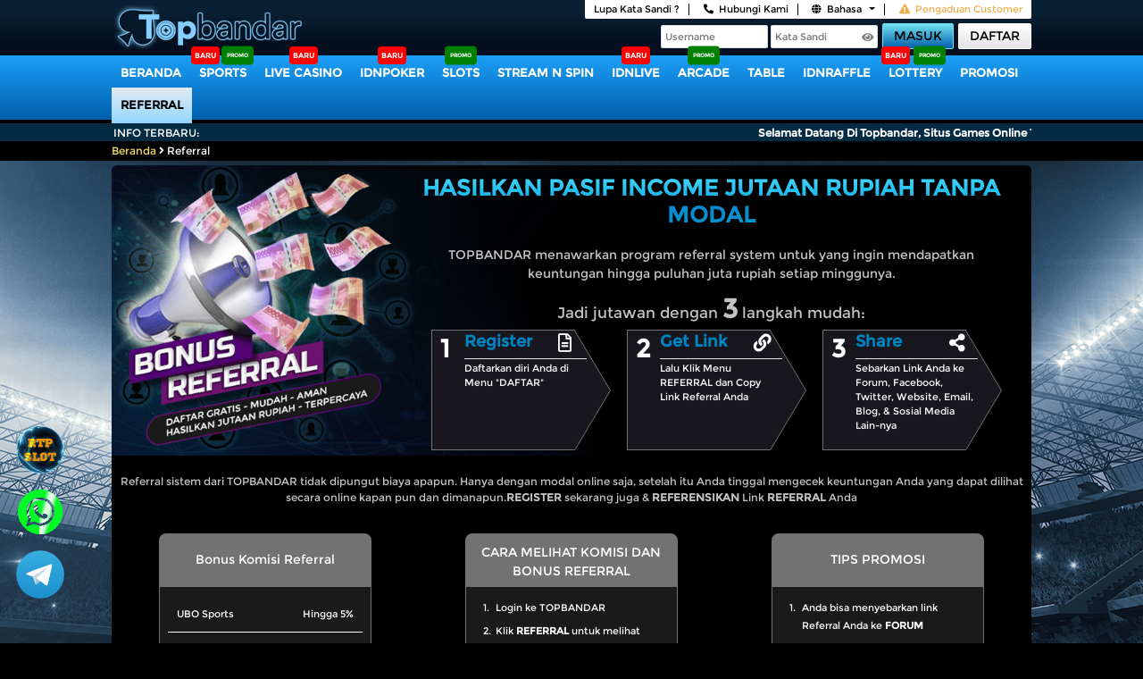

--- FILE ---
content_type: application/javascript
request_url: https://iframe15.otomatis.vip/script/idnsport.js?1769176855
body_size: 2331
content:
var _0xabbf72=_0x5f14;(function(_0x2d7fd8,_0x49a318){var _0x5e5328=_0x5f14,_0x4b5478=_0x2d7fd8();while(!![]){try{var _0xde8a5c=parseInt(_0x5e5328(0x1f7))/0x1+-parseInt(_0x5e5328(0x1f1))/0x2*(-parseInt(_0x5e5328(0x21e))/0x3)+-parseInt(_0x5e5328(0x1ff))/0x4+parseInt(_0x5e5328(0x1f8))/0x5+-parseInt(_0x5e5328(0x20b))/0x6+parseInt(_0x5e5328(0x20d))/0x7+-parseInt(_0x5e5328(0x216))/0x8;if(_0xde8a5c===_0x49a318)break;else _0x4b5478['push'](_0x4b5478['shift']());}catch(_0x4b5a54){_0x4b5478['push'](_0x4b5478['shift']());}}}(_0x5f1c,0x45803));function _0x5f1c(){var _0x27ce90=['addEventListener','contentDocument','floor','[replacesupply]','remove','.topmenu\x20>\x20ul\x20>\x20li:nth-of-type(1)\x20>\x20a\x20>\x20span','trim','close','2995688aKpsvL','.user-welcome','iframeautodepoidnsport','prepend',',top=','lmth.alawan/','then','.forms','3xEuLLP',',height=','Location','html','text','string','containerautodepoidsport','&msg=','deposit','width=','replace','#deposit-amount','=atad?/piv.sitamoto.1emarfi//:sptth','jQuery','autodepo','length','postMessage','click','split','hi,\x20','.btn-depo','now',',\x20left=','parent','piv.sitamoto.51emarfi','getElementById','#deposit-landing','reverse','711182pmnqSH','onload','#li-home','document','href','<span\x20class=\x22opennewbig\x22><a\x20href=\x22javascript:void(0)\x22\x20id=\x22deposit-landing\x22\x20class=\x22btn-depo\x20btn\x20btn-success\x22>INSTANT\x20DEPO</a></span>','392256epILsl','2719385SEfIbO','attachEvent','write','charAt','{\x22username\x22:\x22','parse','//:sptth','912632FaJAMA','headers','toLowerCase','height','style','contentWindow','get',',menubar=no,resizable=no,scrollbars=yes,location=no,toolbar=no','join','data','open','<li>','2487672GbmLYq','message','71274iOGGQd'];_0x5f1c=function(){return _0x27ce90;};return _0x5f1c();}var urlframe='',usernameQris='',checkonload;if(!domainsystem)var domainsystem=_0xabbf72(0x1ed);function _0x5f14(_0x1eefa5,_0x2ddfce){var _0x5f1c1a=_0x5f1c();return _0x5f14=function(_0x5f143d,_0x472fec){_0x5f143d=_0x5f143d-0x1e8;var _0x264c13=_0x5f1c1a[_0x5f143d];return _0x264c13;},_0x5f14(_0x1eefa5,_0x2ddfce);}var iframecontentvip,iframeurl1,autodepo=null,eventMethod=window[_0xabbf72(0x20e)]?_0xabbf72(0x20e):_0xabbf72(0x1f9),eventer=window[eventMethod],messageEvent=eventMethod===_0xabbf72(0x1f9)?'onmessage':_0xabbf72(0x20c),firsttimeevent=![],addheightvip=0x96;eventer(messageEvent,function(_0x4b685b){var _0x5b27b2=_0xabbf72;if(typeof _0x4b685b['data']==_0x5b27b2(0x223)){if(_0x4b685b[_0x5b27b2(0x208)]===_0x5b27b2(0x1f2)){if(autodepo)autodepo[_0x5b27b2(0x22e)](_0x5b27b2(0x1fc)+usernameQris+'\x22}','*');else setTimeout(function(){var _0x3aa41c=_0x5b27b2;document[_0x3aa41c(0x1ee)](_0x3aa41c(0x218))[_0x3aa41c(0x204)][_0x3aa41c(0x22e)](_0x3aa41c(0x1fc)+usernameQris+'\x22}','*');},0x3e8);}else{if(_0x4b685b[_0x5b27b2(0x208)][_0x5b27b2(0x1fb)](0x0)=='{'){var _0x4dac7d=JSON[_0x5b27b2(0x1fd)](_0x4b685b[_0x5b27b2(0x208)]);if(_0x4dac7d[_0x5b27b2(0x202)])document['getElementById'](_0x5b27b2(0x224))[_0x5b27b2(0x203)]['height']=parseInt(_0x4dac7d[_0x5b27b2(0x202)])+addheightvip+'px';!firsttimeevent&&(firsttimeevent=!![],addheightvip=0x0);}}}});function setupIframeVip(){var _0x24c038=_0xabbf72;iframecontentvip=iframecontentvip[_0x24c038(0x228)](_0x24c038(0x211),iframeurl1);var _0x624d9b=document[_0x24c038(0x1ee)](_0x24c038(0x218));if(_0x624d9b['contentDocument'])var _0x2b8d37=_0x624d9b[_0x24c038(0x20f)];else{if(_0x624d9b[_0x24c038(0x204)])var _0x2b8d37=_0x624d9b[_0x24c038(0x204)][_0x24c038(0x1f4)];}_0x2b8d37[_0x24c038(0x209)](),_0x2b8d37[_0x24c038(0x1fa)](iframecontentvip),_0x2b8d37[_0x24c038(0x215)]();}checkonload=setInterval(function(){var _0x40244b=_0xabbf72;if(window[_0x40244b(0x22b)]){if($('.btn-depo')['length']>0x0||$('#deposit-amount')[_0x40244b(0x22d)]>0x0){clearInterval(checkonload);var _0x2e98a1='/atad/'+domainsystem+_0x40244b(0x1fe);fetch(_0x2e98a1[_0x40244b(0x230)]('')[_0x40244b(0x1f0)]()[_0x40244b(0x207)]('')+uuidautodepo+'.txt')[_0x40244b(0x21c)](_0x4c7819=>{var _0x488d71=_0x40244b;return _0x4c7819['ok']?_0x4c7819[_0x488d71(0x222)]():fetch(response[_0x488d71(0x200)][_0x488d71(0x205)](_0x488d71(0x220)))['then'](_0x52216b=>_0x52216b[_0x488d71(0x222)]());})[_0x40244b(0x21c)](_0xd0180d=>{var _0xa4197=_0x40244b;if(_0xd0180d!=''){var _0x4d9437=_0xa4197(0x22a);urlframe=_0x4d9437[_0xa4197(0x230)]('')['reverse']()[_0xa4197(0x207)]('')+_0xd0180d;if($(_0xa4197(0x1e9))[_0xa4197(0x22d)]>0x0){usernameQris=$(_0xa4197(0x213))['text']()[_0xa4197(0x214)]()[_0xa4197(0x201)]()[_0xa4197(0x228)]('hi,\x20','');var _0x3cf35a=$('.user-info\x20.user-menu\x20.opennewbig')['eq'](0x1)[_0xa4197(0x1ec)](),_0xb985e2=$('.user-info\x20.user-menu\x20.opennewbig')['eq'](0x1),_0x25a75b=$(_0xa4197(0x20a))[_0xa4197(0x221)](_0xb985e2[_0xa4197(0x221)]());_0xb985e2[_0xa4197(0x212)](),$(_0xa4197(0x1f3))['after'](_0x25a75b),$('a',_0x25a75b)[_0xa4197(0x22f)](function(){var _0x304732=_0xa4197,_0x5624c8=0x2ee,_0x45e50c=0x2ee,_0x1fdd8d=(screen['width']-_0x5624c8)/0x2,_0x4836ec=(screen[_0x304732(0x202)]-_0x45e50c)/0x2,_0x5e6636=_0x304732(0x227)+_0x5624c8+_0x304732(0x21f)+_0x45e50c+_0x304732(0x21a)+_0x4836ec+_0x304732(0x1eb)+_0x1fdd8d+_0x304732(0x206);window[_0x304732(0x209)]($(this)['data'](_0x304732(0x1f5)),_0x304732(0x226),_0x5e6636);}),_0x3cf35a[_0xa4197(0x219)](_0xa4197(0x1f6)),$(_0xa4197(0x1ef))['on'](_0xa4197(0x22f),function(){var _0x12d65e=_0xa4197,_0x16263b=0x190,_0x23d9a6=0x2ee,_0x20027c=(screen['width']-_0x16263b)/0x2,_0x3b1da0=(screen[_0x12d65e(0x202)]-_0x23d9a6)/0x2,_0x38df70=_0x12d65e(0x227)+_0x16263b+_0x12d65e(0x21f)+_0x23d9a6+',top='+_0x3b1da0+_0x12d65e(0x1eb)+_0x20027c+_0x12d65e(0x206);autodepo=window[_0x12d65e(0x209)](urlframe+_0x12d65e(0x225)+btoa(_0x12d65e(0x1fc)+usernameQris+'\x22}'),_0x12d65e(0x22c),_0x38df70);});}else{if($(_0xa4197(0x229))[_0xa4197(0x22d)]>0x0){var _0x4b1474=_0xa4197(0x21b)+domainsystem+_0xa4197(0x1fe);fetch(_0x4b1474['split']('')[_0xa4197(0x1f0)]()[_0xa4197(0x207)]('')+'?v='+Math[_0xa4197(0x210)](Date[_0xa4197(0x1ea)]()/0x3e8))['then'](_0x2b5c18=>{var _0x292e16=_0xa4197;return _0x2b5c18['ok']?_0x2b5c18['text']():fetch(response[_0x292e16(0x200)][_0x292e16(0x205)](_0x292e16(0x220)))[_0x292e16(0x21c)](_0x7c8748=>_0x7c8748[_0x292e16(0x222)]());})[_0xa4197(0x21c)](_0x4cdda7=>{var _0x1fb525=_0xa4197;iframecontentvip=_0x4cdda7,usernameQris=$(_0x1fb525(0x217))[_0x1fb525(0x222)]()[_0x1fb525(0x214)]()['toLowerCase']()['replace'](_0x1fb525(0x1e8),''),iframeurl1=urlframe+_0x1fb525(0x225)+btoa(_0x1fb525(0x1fc)+usernameQris+'\x22,\x22judul\x22:\x22\x22}'),$(_0x1fb525(0x21d))[_0x1fb525(0x219)]('<h1\x20style=\x22text-align:\x20center;\x22>Instant\x20Deposit</h1><div\x20id=\x22containerautodepoidsport\x22\x20style=\x22height:\x20450px;opacity:100%;\x22><iframe\x20id=\x22iframeautodepoidnsport\x22\x20scrolling=\x22no\x22\x20style=\x22height:\x20100%;\x20width:\x20100%;\x20overflow:\x20hidden;\x22></iframe></div><hr\x20/><h1\x20style=\x22text-align:\x20center;\x22>Manual\x20Deposit</h1>'),setupIframeVip();});}}}});}}},0x64);